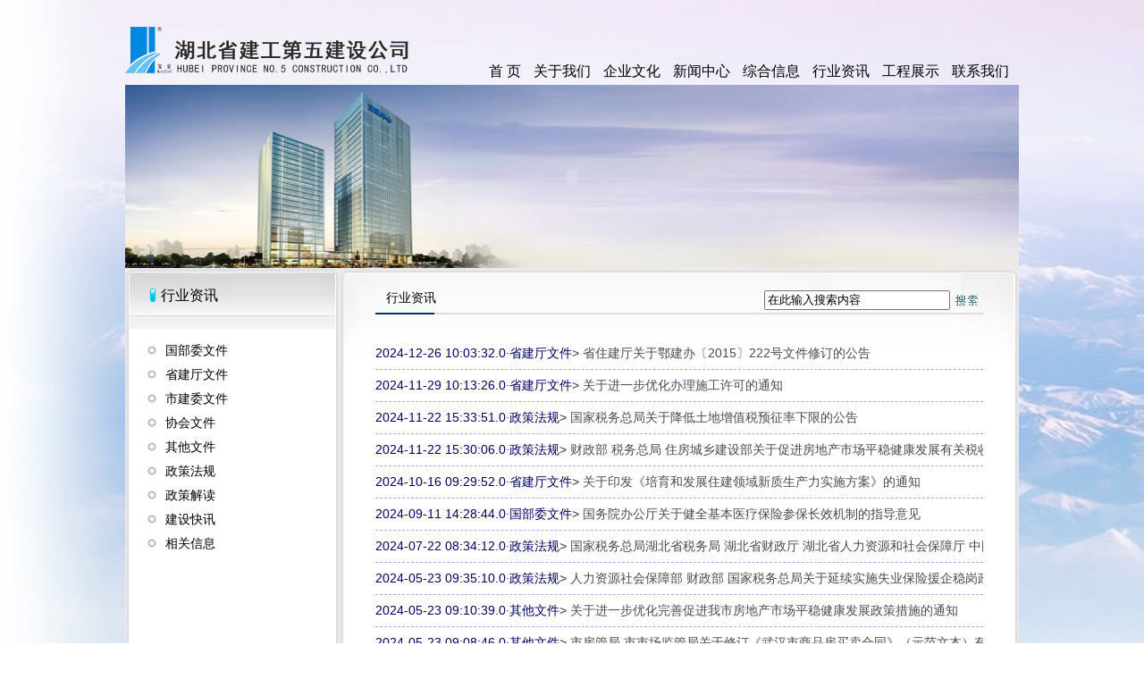

--- FILE ---
content_type: text/html;charset=utf-8
request_url: http://hbjg5j.com/newsFront/center.do?newsTypeId=00f22d4c-7558-463d-9d88-86a81fbe0300
body_size: 5656
content:


 
 





<!DOCTYPE html PUBLIC  "-//W3C//DTD XHTML 1.0 Transitional//EN" "http://www.w3.org/TR/xhtml1/DTD/xhtml1-transitional.dtd">
<html xmlns="http://www.w3.org/1999/xhtml">
  <head>
	  <meta http-equiv="Content-Type" content="text/html; charset=utf-8" />
	  <meta http-equiv="Pragma" content="no-cache" />
	  <meta name="author" content="laoZhang" />
	  <meta name="revised" content="v2.1,2014" />
	  <meta name="keywords" content="宝业,baoye,宝业集团,宝业湖北,宝业湖北建工,湖北建工集团,宝业湖北建工集团,宝业湖北建工集团有限公司">
	  <meta name="description" content="宝业集团为抓住中部崛起的机遇，加快占领中部地区的建筑业市场。2003年宝业股份公司提出了进军湖北，打造发展新平台的构想。2005年底宝业集团成立“宝业集团湖北有限公司”，在浙、鄂两省各级政府的支持下，与“湖北省建筑工程总公司”合作改制项目取得成功，并于2006年3月25日隆重举行整体收购12家单位新企业挂牌仪式。这是宝业又一次实施区域性战略跨越，做大做强市场，拓展新的市场空间的战略举措。2008年6月在新企业改制平稳过渡和经营发展基础上，宝业股份公司又决定将“宝业集团湖北有限公司”与“宝业湖北省建筑工程集团有限公司”合并成立为宝业湖北建工集团有限公司，为宝业在鄂进一步发展打开了新的一页。">
	  <title>湖北省建工第五建设有限公司</title>
	  <link rel="shortcut icon" href="/favicon.ico" />
	  <link rel="stylesheet" type="text/css" href="/css/layoutIndex.css" />
	  <link rel="stylesheet" type="text/css" href="/css/layoutFront.css" />

	  <script type="text/javascript" src="/js/jquery-1.7.2.min.js"></script>
	  <script type="text/javascript" src="/js/navMenu.js"></script>

 </head>
  <body>
	
	<div id="container">
		
<div id="head">
	<div style="display:none">宝业,baoye,宝业集团,宝业湖北,宝业湖北建工,湖北建工集团,宝业湖北建工集团,宝业湖北建工集团有限公司</div>
	<div id="head_top" style="display:none"><a onclick="javascript:window.external.AddFavorite('http://www.baoyehb.com','宝业湖北建工集团')" href="#"><font color="#ffffff">添加收藏</font></a> &nbsp;&nbsp;<a onclick="javascript:this.style.behavior='url(#default#homepage)';this.setHomePage(window.location);" href="#"><font color="#ffffff">设为首页</font></a> &nbsp;&nbsp;<a href="map.html"><font color="#ffffff">武汉地图</font></a></div>
	<div id="head_inner">
		<div id="logo"><img src="../images/corplogo.png" width="320" height="65" border="0"/></div>
		<div class="nav">
			<ul>
				<li><a href="/index.html">首 页</a></li>

				<li><a href="/about/about.html">关于我们</a><ul style="width:370px;"><li><a href="/about/about.html">公司简介</a></li><li><a href="/about/leaderspeech.html">业务领域</a></li><li><a href="/about/organization.html">组织架构</a></li><li><a href="/honnorFront/center.do?honnorTypeId=004d19eb-a627-47a3-a2c3-c743bae02001">企业资信</a></li><li><a href="/honnorFront/center.do?honnorTypeId=004d19eb-a627-47a3-a2c3-c743bae02002">企业荣誉</a></li></ul></li>

				<li><a href="/about/idea.html">企业文化</a><ul style="width:420px;"><li><a href="/about/idea.html">经营理念</a></li><li><a href="/about/video.html">宣传视频</a></li><!--  <li><a href="/leadership/center.do">领导关怀</a></li><li><a href="/welfare/center.do">公益事业</a></li>--><li><a href="/party/center.do">党团建设</a></li><li><a href="/event/center.do">员工文苑</a></li></ul></li>

				<li><a href="/newsFront/center.do?newsTypeId=00f22d4c-7558-463d-9d88-86a81fbe0100">新闻中心</a><ul style="width:150px;"><li><a href="/newsFront/center.do?newsTypeId=1">公司新闻</a></li><li><a href="/newsFront/center.do?newsTypeId=20">行业动态</a></li></ul></li>

				<li><a href="/newsFront/center.do?newsTypeId=00f22d4c-7558-463d-9d88-86a81fbe0200">综合信息</a><ul style="width:220px;left:-35px;"><li><a href="/newsFront/center.do?newsTypeId=3">公告</a></li><li><a href="/newsFront/center.do?newsTypeId=2">通知</a></li><li><a href="/newsFront/center.do?newsTypeId=30">简讯</a></li></ul></li>

				<li><a href="/newsFront/center.do?newsTypeId=00f22d4c-7558-463d-9d88-86a81fbe0300">行业资讯</a><ul style="width:620px;left:-535px;"><li><a href="/newsFront/center.do?newsTypeId=24">部委文件</a></li><li><a href="/newsFront/center.do?newsTypeId=22">省厅文件</a></li><li><a href="/newsFront/center.do?newsTypeId=25">市委文件</a></li><li><a href="/newsFront/center.do?newsTypeId=23">协会文件</a></li><li><a href="/newsFront/center.do?newsTypeId=26">其他文件</a></li><li><a href="/newsFront/center.do?newsTypeId=6">政策法规</a></li><li><a href="/newsFront/center.do?newsTypeId=7">政策解读</a></li><li><a href="/newsFront/center.do?newsTypeId=8">建设快讯</a></li><li><a href="/newsFront/center.do?newsTypeId=9">相关信息</a></li></ul></li>

				<li><a href="/projFront/center.do?projTypeId=004d19eb-a627-47a3-a2c3-c743bae01000">工程展示</a><ul style="width:345px;left:-165px;"><li><a href="/projFront/center.do?projTypeId=004d19eb-a627-47a3-a2c3-c743bae01001">经典工程</a></li><li><a href="/projFront/center.do?projTypeId=004d19eb-a627-47a3-a2c3-c743bae01002">历年工程</a></li><li><a href="/projFront/center.do?projTypeId=004d19eb-a627-47a3-a2c3-c743bae01003">科技创新</a></li><li><a href="/projFront/center.do?projTypeId=004d19eb-a627-47a3-a2c3-c743bae01004">荣誉展示</a></li></ul></li>

				<li><a href="/about/contact.html">联系我们</a><ul style="width:290px;left:-165px;"><!--  <li><a href="/recruitment/center.do">人才招聘</a></li>--><li><a href="/about/contact.html">交通路线</a></li><li><a href="/about/addr.html">通信地址</a></li><li><a href="/message/center.do">在线留言</a></li></ul></li>
			</ul>
		</div>
		<div id="submenu" class="nav_submenu"></div>
	</div>
</div>
		<div class="front_banner">
			<img src="/images/top_banner.jpg" width="1000" height="205" border="0"/>
		</div>
		<div class="front_banner_flash">
			<OBJECT classid="clsid:D27CDB6E-AE6D-11cf-96B8-444553540000" codebase="http://download.macromedia.com/pub/shockwave/cabs/flash/swflash.cab#version=6,0,0,0" WIDTH="1000" HEIGHT="205"> <PARAM NAME=movie VALUE="/images/front_banner_flash.swf"> <PARAM NAME=quality VALUE=high> <PARAM NAME=wmode VALUE=transparent> <PARAM NAME=bgcolor VALUE=#FFFFFF> <EMBED src="/images/front_banner_flash..swf" quality=high wmode=transparent bgcolor=#FFFFFF  WIDTH="1000" HEIGHT="205" TYPE="application/x-shockwave-flash" PLUGINSPAGE="http://www.macromedia.com/go/getflashplayer"></EMBED></OBJECT>
		</div>
		<div id="mainbody">
			<div class="front_layout">
				<div class="front_layout_left">
					<div class="front_layout_left_tit">行业资讯</div>
					<div class="front_layout_left_menu">
						
							<ul><li><a href="/newsFront/center.do?newsTypeId=24"><span>国部委文件</span></a></li></ul>
						
							<ul><li><a href="/newsFront/center.do?newsTypeId=22"><span>省建厅文件</span></a></li></ul>
						
							<ul><li><a href="/newsFront/center.do?newsTypeId=25"><span>市建委文件</span></a></li></ul>
						
							<ul><li><a href="/newsFront/center.do?newsTypeId=23"><span>协会文件</span></a></li></ul>
						
							<ul><li><a href="/newsFront/center.do?newsTypeId=26"><span>其他文件</span></a></li></ul>
						
							<ul><li><a href="/newsFront/center.do?newsTypeId=6"><span>政策法规</span></a></li></ul>
						
							<ul><li><a href="/newsFront/center.do?newsTypeId=7"><span>政策解读</span></a></li></ul>
						
							<ul><li><a href="/newsFront/center.do?newsTypeId=8"><span>建设快讯</span></a></li></ul>
						
							<ul><li><a href="/newsFront/center.do?newsTypeId=9"><span>相关信息</span></a></li></ul>
						
					</div>
				</div>
				<div class="front_layout_right">
					<div class="front_layout_right_tit"><form name="searchForm" method="post" action="/newsFront/center.do?newsTypeId=00f22d4c-7558-463d-9d88-86a81fbe0300" onsubmit="if((document.searchForm.search.value == document.searchForm.search.defaultValue) || (document.searchForm.search.value == '')){return false;}"><div class="divTitle">行业资讯</div><div class="divBtn"><input type="image" name="submit" src="/images/search_btn.gif" id="searchbtn" alt="搜索"></div><div  class="divSearch"><input type="text" name="search" id="search" size="50" style="width:200px;height:16px;" onfocus="if( this.value==this.defaultValue ) this.value='';" onblur="if( this.value=='' ) this.value=this.defaultValue;" value="在此输入搜索内容" title="请输入搜索内容"></div></form></div>
					<div class="front_layout_right_cont">
						<div class="front_layout_right_cont cls_info_list">
							<ul>
							
								
								<li><!-- <span>点击 </span>·--><span style="color:#006">2024-12-26 10:03:32.0</span>·<span style="color:#006">省建厅文件</span>>
								<a href="/newsFront/show.do?news.id=b60b2fc6-14e3-4507-a682-cb45d9e896f6">省住建厅关于鄂建办〔2015〕222号文件修订的公告
								
								</a></li>
								
							
								
								<li><!-- <span>点击 </span>·--><span style="color:#006">2024-11-29 10:13:26.0</span>·<span style="color:#006">省建厅文件</span>>
								<a href="/newsFront/show.do?news.id=0dc2542a-d8f8-4c0d-8906-171ccd067d47">关于进一步优化办理施工许可的通知
								
								</a></li>
								
							
								
								<li><!-- <span>点击 </span>·--><span style="color:#006">2024-11-22 15:33:51.0</span>·<span style="color:#006">政策法规</span>>
								<a href="/newsFront/show.do?news.id=4a1e5594-6fe3-463d-b155-43741c6ea1a6">国家税务总局关于降低土地增值税预征率下限的公告
								
								</a></li>
								
							
								
								<li><!-- <span>点击 </span>·--><span style="color:#006">2024-11-22 15:30:06.0</span>·<span style="color:#006">政策法规</span>>
								<a href="/newsFront/show.do?news.id=c6136398-475e-49e4-8342-502f86e1f154">财政部 税务总局 住房城乡建设部关于促进房地产市场平稳健康发展有关税收政...
								
								</a></li>
								
							
								
								<li><!-- <span>点击 </span>·--><span style="color:#006">2024-10-16 09:29:52.0</span>·<span style="color:#006">省建厅文件</span>>
								<a href="/newsFront/show.do?news.id=10f8e9dd-fd97-4832-8f38-ac2753262a30">关于印发《培育和发展住建领域新质生产力实施方案》的通知
								
								</a></li>
								
							
								
								<li><!-- <span>点击 </span>·--><span style="color:#006">2024-09-11 14:28:44.0</span>·<span style="color:#006">国部委文件</span>>
								<a href="/newsFront/show.do?news.id=9f1e0a2f-328e-4c8f-968d-2be574db5e06">国务院办公厅关于健全基本医疗保险参保长效机制的指导意见
								
								</a></li>
								
							
								
								<li><!-- <span>点击 </span>·--><span style="color:#006">2024-07-22 08:34:12.0</span>·<span style="color:#006">政策法规</span>>
								<a href="/newsFront/show.do?news.id=b729fc17-f264-4ccd-a23b-878a8087e056">国家税务总局湖北省税务局 湖北省财政厅 湖北省人力资源和社会保障厅 中国...
								
								</a></li>
								
							
								
								<li><!-- <span>点击 </span>·--><span style="color:#006">2024-05-23 09:35:10.0</span>·<span style="color:#006">政策法规</span>>
								<a href="/newsFront/show.do?news.id=1dd7c9de-e899-40cd-b852-d3d5767439b3">人力资源社会保障部 财政部 国家税务总局关于延续实施失业保险援企稳岗政策...
								
								</a></li>
								
							
								
								<li><!-- <span>点击 </span>·--><span style="color:#006">2024-05-23 09:10:39.0</span>·<span style="color:#006">其他文件</span>>
								<a href="/newsFront/show.do?news.id=a669d7d5-c396-4cda-b0f2-f509b61203e8">关于进一步优化完善促进我市房地产市场平稳健康发展政策措施的通知
								
								</a></li>
								
							
								
								<li><!-- <span>点击 </span>·--><span style="color:#006">2024-05-23 09:08:46.0</span>·<span style="color:#006">其他文件</span>>
								<a href="/newsFront/show.do?news.id=2cc22601-aeff-4b73-bf42-490246113626">市房管局 市市场监管局关于修订《武汉市商品房买卖合同》（示范文本）有关...
								
								</a></li>
								
							
								
								<li><!-- <span>点击 </span>·--><span style="color:#006">2024-05-23 09:05:21.0</span>·<span style="color:#006">政策法规</span>>
								<a href="/newsFront/show.do?news.id=ae5f00cf-0f28-4bde-ad97-744b98baefb0">国务院办公厅关于转发国家发展改革委、住房城乡建设部《加快推动建筑领域节...
								
								</a></li>
								
							
								
								<li><!-- <span>点击 </span>·--><span style="color:#006">2024-05-23 08:56:44.0</span>·<span style="color:#006">市建委文件</span>>
								<a href="/newsFront/show.do?news.id=5d622311-4aef-4070-9ee5-40ce5f8146da">关于发布《武汉市建设工程施工边界设置标准示范图册（2024年版）》的通知...
								
								</a></li>
								
							
								
								<li><!-- <span>点击 </span>·--><span style="color:#006">2024-01-23 14:07:37.0</span>·<span style="color:#006">省建厅文件</span>>
								<a href="/newsFront/show.do?news.id=a000c543-9152-4e32-b5be-b974bb365da6">关于进一步加强住宅工程质量常见问题治理的通知
								
								</a></li>
								
							
								
								<li><!-- <span>点击 </span>·--><span style="color:#006">2024-01-04 08:41:23.0</span>·<span style="color:#006">省建厅文件</span>>
								<a href="/newsFront/show.do?news.id=cbddc09f-2997-4814-b871-3110d8a16f48">关于进一步优化房屋建筑和市政基础设施工程施工图设计文件审查工作的通知
								
								</a></li>
								
							
								
								<li><!-- <span>点击 </span>·--><span style="color:#006">2024-01-04 08:36:48.0</span>·<span style="color:#006">省建厅文件</span>>
								<a href="/newsFront/show.do?news.id=2061adad-440d-4471-bde8-129fbe0f90ec">关于推广使用《住宅工程质量常见问题 防治手册》的通知
								
								</a></li>
								
							
								
								<li><!-- <span>点击 </span>·--><span style="color:#006">2023-12-04 08:56:02.0</span>·<span style="color:#006">省建厅文件</span>>
								<a href="/newsFront/show.do?news.id=4ff09409-a15a-4467-822d-1ccd52dbdcb6">关于印发《全省住建领域安全隐患排查整治“百日攻坚”行动方案》的通知
								
								</a></li>
								
							
								
								<li><!-- <span>点击 </span>·--><span style="color:#006">2023-12-01 11:06:23.0</span>·<span style="color:#006">省建厅文件</span>>
								<a href="/newsFront/show.do?news.id=59d6d0fb-8ce4-42a4-b237-8f96acfddb67">关于印发《建筑外窗设计施工参考图样》的通知
								
								</a></li>
								
							
								
								<li><!-- <span>点击 </span>·--><span style="color:#006">2023-12-01 11:03:11.0</span>·<span style="color:#006">省建厅文件</span>>
								<a href="/newsFront/show.do?news.id=a674c2ba-e8a4-40c2-a1a7-cc988ffb9959">关于印发《“十四五”湖北省城市基础设施建设规划》的通知
								
								</a></li>
								
							
								
								<li><!-- <span>点击 </span>·--><span style="color:#006">2023-12-01 11:00:11.0</span>·<span style="color:#006">国部委文件</span>>
								<a href="/newsFront/show.do?news.id=6edc46de-e1bb-47f7-ad02-18f1166e4b88">关于强化金融支持举措 助力民营经济发展壮大的通知
								
								</a></li>
								
							
								
								<li><!-- <span>点击 </span>·--><span style="color:#006">2023-12-01 10:40:50.0</span>·<span style="color:#006">国部委文件</span>>
								<a href="/newsFront/show.do?news.id=8c940828-3466-4b6d-b3c1-aed9b07483c2">国务院办公厅转发国家发展改革委、财政部 《关于规范实施政府和社会资本合...
								
								</a></li>
								
								
								
							
							</ul>

							<!--  <ul id="news">
								
											<li><a href="/newsFront/show.do?news.id=b60b2fc6-14e3-4507-a682-cb45d9e896f6">省住建厅关于鄂建办〔2015〕222号文件修订的公告</a></li>
								
											<li><a href="/newsFront/show.do?news.id=0dc2542a-d8f8-4c0d-8906-171ccd067d47">关于进一步优化办理施工许可的通知</a></li>
								
											<li><a href="/newsFront/show.do?news.id=4a1e5594-6fe3-463d-b155-43741c6ea1a6">国家税务总局关于降低土地增值税预征率下限的公告</a></li>
								
											<li><a href="/newsFront/show.do?news.id=c6136398-475e-49e4-8342-502f86e1f154">财政部 税务总局 住房城乡建设部关于促进房地产市场平稳健康发展有关税收政策的公告</a></li>
								
											<li><a href="/newsFront/show.do?news.id=10f8e9dd-fd97-4832-8f38-ac2753262a30">关于印发《培育和发展住建领域新质生产力实施方案》的通知</a></li>
								
											<li><a href="/newsFront/show.do?news.id=9f1e0a2f-328e-4c8f-968d-2be574db5e06">国务院办公厅关于健全基本医疗保险参保长效机制的指导意见</a></li>
								
											<li><a href="/newsFront/show.do?news.id=b729fc17-f264-4ccd-a23b-878a8087e056">国家税务总局湖北省税务局 湖北省财政厅 湖北省人力资源和社会保障厅 中国人民银行湖北省分行 湖北省医疗保障局关于优化调整社会保险费申报缴纳流程的公告</a></li>
								
											<li><a href="/newsFront/show.do?news.id=1dd7c9de-e899-40cd-b852-d3d5767439b3">人力资源社会保障部 财政部 国家税务总局关于延续实施失业保险援企稳岗政策的通知</a></li>
								
											<li><a href="/newsFront/show.do?news.id=a669d7d5-c396-4cda-b0f2-f509b61203e8">关于进一步优化完善促进我市房地产市场平稳健康发展政策措施的通知</a></li>
								
											<li><a href="/newsFront/show.do?news.id=2cc22601-aeff-4b73-bf42-490246113626">市房管局 市市场监管局关于修订《武汉市商品房买卖合同》（示范文本）有关内容的通知</a></li>
								
											<li><a href="/newsFront/show.do?news.id=ae5f00cf-0f28-4bde-ad97-744b98baefb0">国务院办公厅关于转发国家发展改革委、住房城乡建设部《加快推动建筑领域节能降碳工作方案》的通知</a></li>
								
											<li><a href="/newsFront/show.do?news.id=5d622311-4aef-4070-9ee5-40ce5f8146da">关于发布《武汉市建设工程施工边界设置标准示范图册（2024年版）》的通知</a></li>
								
											<li><a href="/newsFront/show.do?news.id=a000c543-9152-4e32-b5be-b974bb365da6">关于进一步加强住宅工程质量常见问题治理的通知</a></li>
								
											<li><a href="/newsFront/show.do?news.id=cbddc09f-2997-4814-b871-3110d8a16f48">关于进一步优化房屋建筑和市政基础设施工程施工图设计文件审查工作的通知</a></li>
								
											<li><a href="/newsFront/show.do?news.id=2061adad-440d-4471-bde8-129fbe0f90ec">关于推广使用《住宅工程质量常见问题 防治手册》的通知</a></li>
								
											<li><a href="/newsFront/show.do?news.id=4ff09409-a15a-4467-822d-1ccd52dbdcb6">关于印发《全省住建领域安全隐患排查整治“百日攻坚”行动方案》的通知</a></li>
								
											<li><a href="/newsFront/show.do?news.id=59d6d0fb-8ce4-42a4-b237-8f96acfddb67">关于印发《建筑外窗设计施工参考图样》的通知</a></li>
								
											<li><a href="/newsFront/show.do?news.id=a674c2ba-e8a4-40c2-a1a7-cc988ffb9959">关于印发《“十四五”湖北省城市基础设施建设规划》的通知</a></li>
								
											<li><a href="/newsFront/show.do?news.id=6edc46de-e1bb-47f7-ad02-18f1166e4b88">关于强化金融支持举措 助力民营经济发展壮大的通知</a></li>
								
											<li><a href="/newsFront/show.do?news.id=8c940828-3466-4b6d-b3c1-aed9b07483c2">国务院办公厅转发国家发展改革委、财政部 《关于规范实施政府和社会资本合作 新机制的指导意见》的通知</a></li>
								
							</ul>-->
				</div>
						<div class="pager">
							
							<div class="pager_info">共439条 第1页 共22页


							</div>
							<div class="pager_arrows">
							<table>
								<tr>
								     <td><a href="/newsFront/center.do?newsTypeId=00f22d4c-7558-463d-9d88-86a81fbe0300&pagingPage=1&search="><img alt="First" src="/images/pager/first(off).gif" border="0"/></a></td>
								     <td><a href="/newsFront/center.do?newsTypeId=00f22d4c-7558-463d-9d88-86a81fbe0300&pagingPage=0&search="><img alt="Previous" src="/images/pager/prev(off).gif" border="0"/></a></td>
								     <td><a href="/newsFront/center.do?newsTypeId=00f22d4c-7558-463d-9d88-86a81fbe0300&pagingPage=2&search="><img alt="Next" src="/images/pager/forward(off).gif" border="0"/></a></td>
								     <td><a href="/newsFront/center.do?newsTypeId=00f22d4c-7558-463d-9d88-86a81fbe0300&pagingPage=22&search="><img alt="Last" src="/images/pager/last(off).gif" border="0"/></a></td>
								 </tr>
							</table>
							</div>
						</div>
					</div>
				</div>
				<div class="front_layout_foot"></div>
			</div>
		</div>
		
<div id="foot">
	<div id="foot_inner">
		<div style="display:none">宝业,baoye,宝业集团,宝业湖北,宝业湖北建工,湖北建工集团,宝业湖北建工集团,宝业湖北建工集团有限公司</div>
		<div class="aim"><img src="/images/aim.gif" width="200" height="55" border="0"/></div>
		<div class="filiale">
		</div>
		<div class="cr">
			湖北省建工第五建设有限公司&copy2014 联系电话:027-87801780 传真:027-87801470<br>
			 联系地址:武汉市青山区建设一路31号武汉宝业中心A座  邮编:430080<br>
			<a href="http://beian.miit.gov.cn/" target="_blank">鄂ICP备15023516号</a>
			<a target="_blank" href="http://www.beian.gov.cn/portal/registerSystemInfo?recordcode=42011102001333" >
				<i style="width: 14px; height: 14px;display:inline-block;background: url(/images/beianbgs.png) 0 0 no-repeat;"></i>
				鄂公网安备42011102001333号
			</a>
		</div>
	</div>
</div>
	</div>
	
  </body>
</html>


--- FILE ---
content_type: text/css;charset=UTF-8
request_url: http://hbjg5j.com/css/layoutIndex.css
body_size: 2179
content:
/* Home page stylesheet
 * Description:
 * This is the default Cascading Style Sheets.
 * The style is compatibility in the mainstream of current browsers.
 * The style is normally displayed in the most of modern monitors.
 * Author:laoZhang, Date:2014.5.5
 * Copyright (c)
 */

/*** Styles Start ***/

/*Basic Style*/
*{margin:0 auto;}
body {font-family:"宋体",Arial,Verdana; font-size:12px; margin:0;background:#ffffff url('/images/bg.jpg') no-repeat;}
a:link,a:visited {color:#4b4b4b; font-size:12px; text-decoration:none;}
a:hover {color:#00c; font-size:12px; text-decoration:none;}
img {border:0;}
button {margin:0;padding:0;font-size:12px;height:26px;}
form {margin:0;}
table {border-collapse:collapse; border-spacing:0;}
address,caption,cite,code,dfn,em,strong,th,var {font-style:normal;font-weight:normal;}
ol,ul {list-style:none;}
caption,th {text-align:left;}
h1,h2,h3,h4,h5,h6 {font-size:100%;font-weight:normal;}
q:before,q:after {content:'';}
abbr,acronym {border:0; }
button{line-height:1.2;vertical-align:middle;cursor:pointer;}
strong{font-weight:800;}

/*Body container style*/
#container {margin:0 auto;padding:0;width:100%;}

/*Top div style*/
#head {margin:0 auto;padding-top:30px;width:1000px;}
#head_top {margin:0 20px 0 0;padding:0;text-align:right;}
#head_top a:link,#head_inner_top a:visited {color:#fff;font-size:13px;text-decoration:none;}
#head_top a:hover {color:#fdf;text-decoration:underline;}
#head_inner {margin:0;padding:0;width:1000px;height:65px;}
#logo {float:left;margin-left:0px;margin-left:20px\9;width:300px;height:50px;}
/*导航菜单*/
#nav_menu {float:right;margin-top:30px;padding:0;width:680px;height:40px;line-height:40px;text-align:center;background-color:#0080cc;}
#nav_menu a,#nav_menu a:visited {color:#fff;font-size:14px;text-decoration:none;}
#nav_menu a:hover {color:#fdf;text-decoration:none;}
.nav {float:right;margin-top:35px;padding:0;width:640px;_width:600px;height:30px;line-height:30px;}
.nav li {position:relative;float:left;z-index:999;font-family:"微软雅黑";}
.nav li a {padding:0 7px;font-size:16px;color:#000;text-decoration:none;text-align:center;display:block;}
.nav li a:hover {color:#fff;text-decoration:none;background:#004388;}
.nav li ul{position:absolute;float:left;left:0px;top:30px;display:none;}
.nav li ul li{float:left;padding:0;margin:0;line-height:32px;height:32px;font-family:"微软雅黑";z-index:1000;}
.nav li ul li a {float:left;padding:0;width:68px;font-size:14px;color:#000;text-align:center;line-height:32px;}
.nav li ul li a:hover {float:left;color:#fff;background:#004388;}
.nav_submenu {position:absolute;top:95px;left:50%;margin-left:-500px;height:32px;width:1000px;background-color:#eef;opacity:0.80;filter:alpha(opacity=80);display:none;z-index:998;}

/*Banners div style*/
#banners {margin:0 auto;padding:0;width:1000px;height:380px;}
#banner_flash {position:absolute; top:47px; left:0; width:100%; height:380px;z-index:997;}
.picshow {position:relative; background-color:#e4f2fa; width:100%; height:320px;z-index:996;}
.picshow_main {position:relative; width:100%; height: height:320px;}
.picshow_main .imgbig {filter: progid:dximagetransform.microsoft.wipe(gradientsize=1.0,wipestyle=4, motion=forward;); width:100%; height:380px;}
.picshow_change {position:absolute;height:60px;right:10px;top:320px;}
.picshow_change img {width:60px; height:35px;}
.picshow_change a {float:left; margin-right:5px; display:block; -display:inline; border:#000 1px solid;}
a.ax {border-color: #999;}
a.ax:hover {border-color: #555;}
a.ax img {filter: alpha(opacity=40); opacity: 0.3; -moz-opacity: 0.3;}
a.ax:hover img {filter: alpha(opacity=100); opacity: 1.0; -moz-opacity: 1.0;}
a.bx {border-color: #555;}
a.bx:hover {border-color: #555;}

/*Mainbody div style*/
#mainbody {margin:0 auto;padding:0;width:1000px;}

/**Mainbody Layout div style*/
#main_layout {margin:3px auto;padding:0;width:1000px;}
#main_layout_left {float:left;width:400px;height:298px;border:#dddddd 1px solid;background:#fff;}
#main_layout_left_container {margin:6px 0 0 20px;padding:0;}
.slide_show {margin:0;padding:0;overflow: hidden;}
#main_layout_right {margin-left:405px;_margin-left:400px;width:593px;height:298px;border:#e9e9e9 1px solid;background:#fff;}
#main_layout_right_container {margin-left:10px;padding:0;}
#view_layout {margin:0px auto;width:1000px;}
#view_layout_left {float:left;width:400px;height:248px;border:#efefff 1px solid;background:#fff;}
#view_layout_left_container {margin-left:10px;padding:0;}
#view_layout_right {margin-left:405px;_margin-left:400px;width:593px;height:248px;border:#efefff 1px solid;background:#fff;}
#view_layout_right_container {margin:0 20px 0 15px;padding:0;}
.main_layout_left_tit,.view_layout_left_tit {margin:3px 0 0 10px;padding:5px 0 5px 10px;width:360px;height:28px;;background:url('/images/cls_line.jpg') 8px 30px no-repeat;}
.main_layout_right_tit,.view_layout_right_tit {margin:3px 0 0 10px;padding:5px 0 5px 10px;width:555px;height:28px;;background:url('/images/cls_line.jpg') 8px 30px no-repeat;}
.main_layout_left_tit span,.view_layout_left_tit span,.main_layout_right_tit span,.view_layout_right_tit span {float:right;margin-right:1px;padding-top:8px;}
.cls_a:link,.cls_a:visited {color:#000;font-family:"微软雅黑";font-size:16px;text-decoration:none;}
.cls_a:hover {color:#669;font-size:16px;text-decoration:none;}
.view_list ul {margin:0;padding:0;}
.view_list ul li {margin-left:5px;padding:0;float:left;list-style-type:none;}
.info_list {margin:0px auto;padding:0;}
.info_list ul {margin:0;padding:0;}
.info_list ul li {margin:0;padding-left:15px;height:25px;line-height:25px;font-size:14px;white-space:nowrap;overflow:hidden;text-overflow:ellipsis;list-style-type:none;background:url('../images/list_ico.gif') 5px 11px no-repeat;}
.info_list ul li span {float:right;margin-right:20px;margin-left:10px;font-size:14px;}
.info_list ul li a:link,.info_list a:visited {color:#4b4b4b;font-size:14px;text-decoration:none;}
.info_list ul li a:hover {color:#33c;font-size:14px;text-decoration:none;}
.info_list_n ul {margin:3px 0;padding:0;}
.info_list_n ul li {margin-left:0px;margin-left:10px\9;padding-left:5px;height:28px;line-height:28px;list-style-type:square;}
.info_list_n ul li a:link,.info_list_n a:visited {color: #333;text-decoration: none;}
.info_list_n ul li a:hover {color: #33c;text-decoration: underline;}

/*Bottom div style*/
#foot {margin:0 auto;padding:0;width:100%;clear:both;*background:url('/images/foot_line.jpg') 0px 20px repeat-x;}
#foot_inner {margin-top:40px;padding:0;width:1000px;height:80px;font-size:12px;color:#666;letter-spacing:1px;}
.aim {float:left;margin:5px 0 0 5px;padding:0px;width:230px;width:240px\9;height:55px;}
.cr {padding:0px;width:500px;height:66px;line-height:22px;}
.filiale {float:right;margin-top:40px;padding:0px;width:240px;width:230px\9;height:22px;line-height:22px;text-align:right;}
.filiale select {color:#666;}
.hidden_link:link,.hidden_link:visited {color:#666;text-decoration:none;cursor:help;}
.hidden_link:hover {color:#666;}

/*Other additional style*/
.clr {clear: both;}
.clr:after {content:".";height:0;visibility:hidden;display:block;clear:both;}

/*** Styles End ***/


--- FILE ---
content_type: text/css;charset=UTF-8
request_url: http://hbjg5j.com/css/layoutFront.css
body_size: 1787
content:
/* Home page stylesheet
 * Description:
 * This is the default Cascading Style Sheets.
 * The style is compatibility in the mainstream of current browsers.
 * The style is normally displayed in the most of modern monitors.
 * Author:laoZhang, Date:2014.5.5
 * Copyright (c)
 */

/*** Styles Start ***/
.nav {margin-top:35px;border:none;}
.nav_submenu {position:absolute;top:95px;left:50%;margin-left:-500px;height:32px;width:1000px;background-color:#eef;opacity:0.50;filter:alpha(opacity=50);display:none;z-index:998;}

/**Mainbody Layout div style*/
.front_banner {margin:0 auto;padding:0;width:1000px;height:205px;z-index:997;}
.front_banner_flash {position:absolute;top:95px;left:50%;margin-left:-500px;width:1000px;height:205px;z-index:996;}
.front_layout {margin:0 auto;padding:0;width:1000px;height:auto;background:url('/images/inside_body.jpg') repeat-y;}
.front_layout_left {float:left;width:240px;min-height:500px;}
.front_layout_left_menu {margin-top:10px;padding:0;color:#333;}
.front_layout_left_menu ul {margin: 0;padding: 0;list-style-type: none;}
.front_layout_left_menu ul li {margin:0;padding-left:35px;height:27px;line-height:28px;background:url('/images/link_ico.gif') 25px 9px no-repeat;}
.front_layout_left_menu ul li a,.front_layout_left_menu ul li a:visited {color:#000;font-size:14px;text-decoration:none;background:#fff;}
.front_layout_left_menu ul li a:hover {color:#000;font-size:14px;text-decoration:none;background:#dfdfff;}
.front_layout_left_menu ul li span {padding:5px 10px;}
.front_layout_left_tit {width:240px;height:68px;padding-left:40px;font-size:16px;font-family:'黑体';line-height:61px;background:url('/images/leftside_head.jpg') left top no-repeat;}
.front_layout_left_container {margin-top:2px;padding:0;}
.front_layout_right {float:right;width:760px;min-height:600px;background:url('/images/content_head.jpg') no-repeat;}
.front_layout_right_tit {margin:25px 0 0 40px;padding:0;height:30px;width:680px;font-size:16px;font-family:'黑体';background:url('/images/cls_line.jpg') 0px 25px no-repeat;}
.front_layout_right_txt {margin-top:10px;padding:20px 40px;}
.front_layout_right_cont {margin:23px 20px;padding:0;}
.front_layout_right_txt p,.front_layout_right_cont p {line-height:27px;text-indent:2em;}
.front_layout_foot {width:1000px;height:15px;background:url('/images/inside_foot.jpg') left top no-repeat;clear:both;}
.info_title {margin:0 auto;padding-top:25px;font-size:20px;font-family:'黑体';width:600px;height:28px;white-space:nowrap;text-overflow:ellipsis; overflow: hidden;text-align:center;border-bottom:#ddd 1px solid;}
.info_other {margin:0 auto;padding-top:8px;color:#99b;font-size:12px;height:20px;text-align:center;}
.info_body {margin:20px auto;padding-bottom:20px;width:600px;color:#333;font-size:14px;line-height:25px;word-wrap:break-word;text-align:left;overflow:hidden;}
.info_body img {text-align:center;vertical-align:middle;}
.info_body p,div,span {font-size:14px;}
.info_imgs {margin:3px 0 3px 0;padding:0;text-align:center;vertical-align:middle;}

/*about pages style*/

/*list pages style*/
.cls_layout_tit {margin-top:10px;padding:0;height:22px;font-size:14px;}
.cls_info_list {margin-top:10px;padding:0;color:#333;}
.cls_info_list ul {margin: 0;padding: 0;list-style-type: none;}
.cls_info_list ul li {font-size:14px;color:#333;height:35px;line-height:35px;border-bottom:#aaaaee 1px dashed;white-space:nowrap;overflow:hidden;}
.cls_info_list ul li a {font-size:14px;}
.cls_pic_list {margin-top:10px;padding:0;color:#333;}
.cls_pic_list ul {margin: 0;padding: 0;list-style-type: none;}
.cls_pic_list ul li {padding: 2px;float:left;}
.proj_one {margin:0px;padding-top:20px;}
.proj_one_left {float:left;width:300px;height:240px;border:#ccc 1px solid;padding:3px;}
.proj_one_right {margin-left:315px;width:350px;height:240px;font-size:14px;}
.proj_one_right a {font-size:14px;}
.proj_img {padding:5px 0 0 15px;height:31px;line-height:31px;}
.go {position:absolute;margin-top:10px;}
.proj_prop_last {padding-left:10px;height:36px;line-height:36px;}
.proj_tit {margin:0 auto;padding:0px;font-size:16px;font-family:'黑体';width:600px;height:28px;white-space:nowrap;text-overflow:ellipsis; overflow: hidden;text-align:center;border-bottom:#ddd 1px solid;}
.proj_image {margin:30px 0 30px 20px;padding:0px;}
.proj_board {margin-left:20px;padding:12px 0 10px 20px;width:650px;background:#eee;}
.proj_content {margin:0;padding:20px 20px 30px 20px;width:650px;color:#333;font-size:12px;line-height:22px;word-wrap:break-word;text-align:left;overflow:hidden;}
#case_list {margin:20px 0 20px 0;padding:0;width:665px;}
.case_one {float:left;margin:0 0 10px 10px;padding:3px;border:#ccc 1px solid;}
.case_pic {width:150px;padding:2px;border:1px solid #bbe;}
.case_pic_tit {width:130px;height:40px;line-height:22px;white-space:nowrap;text-overflow:ellipsis; overflow: hidden;}
.pager {margin-left:20px;padding:0px;height:19px;line-height:19px;}
.pager_info {float:left;min-width:105px;}
.pager_arrows {margin-left:150px;width:100px;}
.honnor_one {float:left;margin-left:10px;padding:0px;width:315px;height:260px;background:url('/images/pic_bg.gif') no-repeat;}
.one_up {width:295px;height:200px;padding:10px;text-align:center;}
.one_down {margin-top:10px;width:315px;height:26px;font-size:14px;white-space:nowrap;text-overflow:ellipsis;overflow:hidden;text-align:center;}

/*show pages style*/
.cont_pic {float:left;width:135px;}
.cont_text {float:right; margin:0;width:160px;color:#333;font-size:12px;line-height:20px;}

/*Other additional style*/
.border {border:1px solid #f00;}
.space {display:block;height:20px;clear:both;}
.message {margin-left:35px;padding:0px;}
.message .inputText {float:left;width:60px;height:23px;line-height:23px;}
.message .divSubmit {margin:5px 0 0 59px;padding:0px;}
.login_form {margin-left:35px;padding:0px;}
.login_form .inputText {float:left;width:265px;height:23px;line-height:23px;}
.login_form .inputCode {float:left;margin-left:0px;width:105px;height:25px;line-height:25px;}
.login_form .imgCode {margin-left:105px;width:50px;}
.login_form .divSubmit {margin-top:5px;padding:0px;}
.divTitle {float:left;width:80px;text-align:center;}
.divBtn {float:right;}
.divSearch {float:right;}

/*** Styles End ***/


--- FILE ---
content_type: application/javascript;charset=UTF-8
request_url: http://hbjg5j.com/js/navMenu.js
body_size: 878
content:
/* Home page stylesheet
 * Description:
 * Javascript code.
 * The javascript is compatibility in the mainstream of current browsers.
 * The javascript is normally displayed in the most of modern monitors.
 * Author:laoZhang, Date:2014.5.5
 * Copyright (c)
 */

$(document).ready(function(){
	$('.nav>ul>li').mouseover(function(){
		$(this).siblings('li').children('ul').stop(true,true).slideUp();
		$(this).children('ul').slideDown();
		$('#submenu').slideDown(200);
	})
	$('.nav').mouseleave(function(){
		$('.nav>ul>li>ul').slideUp();
		$('#submenu').slideUp(300);
		
	})
	$('.nav>ul ul').mouseleave(function(){
		$(this).slideUp();
		$('#submenu').slideUp(300);
	})
})

function snav(sobj) {
	var docurl =sobj.options[sobj.selectedIndex].value;
	if (docurl != "") {
		window.open(docurl,'_blank');
		sobj.selectedIndex=0;
		sobj.blur();
	}
}